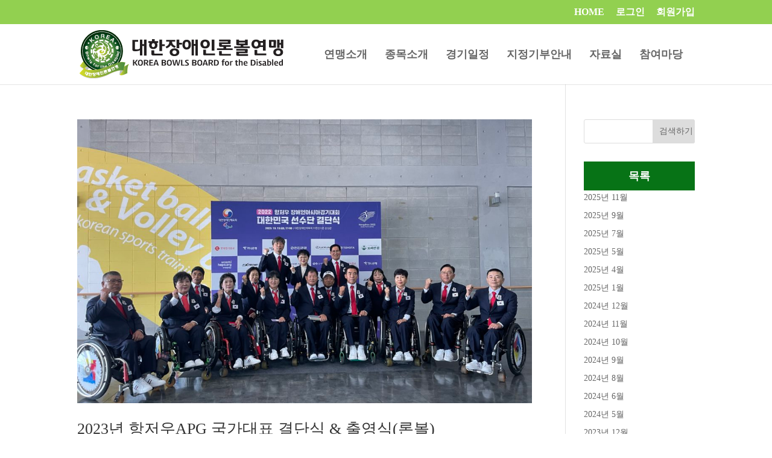

--- FILE ---
content_type: text/html; charset=UTF-8
request_url: https://lawnbowl.co.kr/2023/10/
body_size: 17018
content:
<!DOCTYPE html>
<!--[if IE 6]>
<html id="ie6" lang="ko-KR"
	prefix="og: https://ogp.me/ns#" >
<![endif]-->
<!--[if IE 7]>
<html id="ie7" lang="ko-KR"
	prefix="og: https://ogp.me/ns#" >
<![endif]-->
<!--[if IE 8]>
<html id="ie8" lang="ko-KR"
	prefix="og: https://ogp.me/ns#" >
<![endif]-->
<!--[if !(IE 6) | !(IE 7) | !(IE 8)  ]><!-->
<html lang="ko-KR"
	prefix="og: https://ogp.me/ns#" >
<!--<![endif]-->
<head>
	<meta charset="UTF-8" />
			
	<meta http-equiv="X-UA-Compatible" content="IE=edge">
	<link rel="pingback" href="https://lawnbowl.co.kr/xmlrpc.php" />

		<!--[if lt IE 9]>
	<script src="https://lawnbowl.co.kr/wp-content/themes/Divi/js/html5.js" type="text/javascript"></script>
	<![endif]-->

	<script type="text/javascript">
		document.documentElement.className = 'js';
	</script>
	
	<link rel="preconnect" href="https://fonts.googleapis.com">
    <link rel="preconnect" href="https://fonts.gstatic.com" crossorigin>
    <link href="https://fonts.googleapis.com/css2?family=Noto+Sans+KR:wght@100..900&family=Noto+Sans:ital,wght@0,100..900;1,100..900&display=swap" rel="stylesheet">

	<script>var et_site_url='https://lawnbowl.co.kr';var et_post_id='0';function et_core_page_resource_fallback(a,b){"undefined"===typeof b&&(b=a.sheet.cssRules&&0===a.sheet.cssRules.length);b&&(a.onerror=null,a.onload=null,a.href?a.href=et_site_url+"/?et_core_page_resource="+a.id+et_post_id:a.src&&(a.src=et_site_url+"/?et_core_page_resource="+a.id+et_post_id))}
</script><title>10월, 2023 | 대한장애인롤볼연맹</title>
<style>
#wpadminbar #wp-admin-bar-wccp_free_top_button .ab-icon:before {
	content: "\f160";
	color: #02CA02;
	top: 3px;
}
#wpadminbar #wp-admin-bar-wccp_free_top_button .ab-icon {
	transform: rotate(45deg);
}
</style>

		<!-- All in One SEO 4.1.4.2 -->
		<meta name="robots" content="noindex, max-snippet:-1, max-image-preview:large, max-video-preview:-1" />
		<link rel="canonical" href="https://lawnbowl.co.kr/2023/10/" />
		<meta name="google" content="nositelinkssearchbox" />
		<script type="application/ld+json" class="aioseo-schema">
			{"@context":"https:\/\/schema.org","@graph":[{"@type":"WebSite","@id":"https:\/\/lawnbowl.co.kr\/#website","url":"https:\/\/lawnbowl.co.kr\/","name":"\ub300\ud55c\uc7a5\uc560\uc778\ub864\ubcfc\uc5f0\ub9f9","inLanguage":"ko-KR","publisher":{"@id":"https:\/\/lawnbowl.co.kr\/#organization"}},{"@type":"Organization","@id":"https:\/\/lawnbowl.co.kr\/#organization","name":"\ub300\ud55c\uc7a5\uc560\uc778\ub864\ubcfc\uc5f0\ub9f9","url":"https:\/\/lawnbowl.co.kr\/"},{"@type":"BreadcrumbList","@id":"https:\/\/lawnbowl.co.kr\/2023\/10\/#breadcrumblist","itemListElement":[{"@type":"ListItem","@id":"https:\/\/lawnbowl.co.kr\/#listItem","position":1,"item":{"@type":"WebPage","@id":"https:\/\/lawnbowl.co.kr\/","name":"\ud648","url":"https:\/\/lawnbowl.co.kr\/"},"nextItem":"https:\/\/lawnbowl.co.kr\/2023\/#listItem"},{"@type":"ListItem","@id":"https:\/\/lawnbowl.co.kr\/2023\/#listItem","position":2,"item":{"@type":"WebPage","@id":"https:\/\/lawnbowl.co.kr\/2023\/","name":"2023","url":"https:\/\/lawnbowl.co.kr\/2023\/"},"nextItem":"https:\/\/lawnbowl.co.kr\/2023\/10\/#listItem","previousItem":"https:\/\/lawnbowl.co.kr\/#listItem"},{"@type":"ListItem","@id":"https:\/\/lawnbowl.co.kr\/2023\/10\/#listItem","position":3,"item":{"@type":"WebPage","@id":"https:\/\/lawnbowl.co.kr\/2023\/10\/","name":"10\uc6d4, 2023","url":"https:\/\/lawnbowl.co.kr\/2023\/10\/"},"previousItem":"https:\/\/lawnbowl.co.kr\/2023\/#listItem"}]},{"@type":"CollectionPage","@id":"https:\/\/lawnbowl.co.kr\/2023\/10\/#collectionpage","url":"https:\/\/lawnbowl.co.kr\/2023\/10\/","name":"10\uc6d4, 2023 | \ub300\ud55c\uc7a5\uc560\uc778\ub864\ubcfc\uc5f0\ub9f9","inLanguage":"ko-KR","isPartOf":{"@id":"https:\/\/lawnbowl.co.kr\/#website"},"breadcrumb":{"@id":"https:\/\/lawnbowl.co.kr\/2023\/10\/#breadcrumblist"}}]}
		</script>
		<!-- All in One SEO -->

<!-- Mangboard SEO Start -->
<link rel="canonical" href="https://lawnbowl.co.kr/2023/10/" />
<meta property="og:locale" content="ko_KR" />
<meta property="og:type" content="article" />
<meta property="og:url" content="https://lawnbowl.co.kr/2023/10/" />
<meta property="og:site_name" content="대한장애인롤볼연맹" />
<meta property="og:title" content="10월, 2023 | 대한장애인롤볼연맹" />
<meta property="title" content="10월, 2023 | 대한장애인롤볼연맹" />
<meta name="twitter:title" content="10월, 2023 | 대한장애인롤볼연맹" />
<meta property="og:description" content="10월, 2023 | 대한장애인롤볼연맹" />
<meta property="description" content="10월, 2023 | 대한장애인롤볼연맹" />
<meta name="description" content="10월, 2023 | 대한장애인롤볼연맹" />
<meta name="twitter:card" content="summary" />
<meta name="twitter:description" content="10월, 2023 | 대한장애인롤볼연맹" />
<!-- Mangboard SEO End -->
<link rel='dns-prefetch' href='//fonts.googleapis.com' />
<link rel='dns-prefetch' href='//s.w.org' />
<link rel="alternate" type="application/rss+xml" title="대한장애인롤볼연맹 &raquo; 피드" href="https://lawnbowl.co.kr/feed/" />
<link rel="alternate" type="application/rss+xml" title="대한장애인롤볼연맹 &raquo; 댓글 피드" href="https://lawnbowl.co.kr/comments/feed/" />
		<script type="text/javascript">
			window._wpemojiSettings = {"baseUrl":"https:\/\/s.w.org\/images\/core\/emoji\/13.0.0\/72x72\/","ext":".png","svgUrl":"https:\/\/s.w.org\/images\/core\/emoji\/13.0.0\/svg\/","svgExt":".svg","source":{"concatemoji":"https:\/\/lawnbowl.co.kr\/wp-includes\/js\/wp-emoji-release.min.js?ver=5.5.17"}};
			!function(e,a,t){var n,r,o,i=a.createElement("canvas"),p=i.getContext&&i.getContext("2d");function s(e,t){var a=String.fromCharCode;p.clearRect(0,0,i.width,i.height),p.fillText(a.apply(this,e),0,0);e=i.toDataURL();return p.clearRect(0,0,i.width,i.height),p.fillText(a.apply(this,t),0,0),e===i.toDataURL()}function c(e){var t=a.createElement("script");t.src=e,t.defer=t.type="text/javascript",a.getElementsByTagName("head")[0].appendChild(t)}for(o=Array("flag","emoji"),t.supports={everything:!0,everythingExceptFlag:!0},r=0;r<o.length;r++)t.supports[o[r]]=function(e){if(!p||!p.fillText)return!1;switch(p.textBaseline="top",p.font="600 32px Arial",e){case"flag":return s([127987,65039,8205,9895,65039],[127987,65039,8203,9895,65039])?!1:!s([55356,56826,55356,56819],[55356,56826,8203,55356,56819])&&!s([55356,57332,56128,56423,56128,56418,56128,56421,56128,56430,56128,56423,56128,56447],[55356,57332,8203,56128,56423,8203,56128,56418,8203,56128,56421,8203,56128,56430,8203,56128,56423,8203,56128,56447]);case"emoji":return!s([55357,56424,8205,55356,57212],[55357,56424,8203,55356,57212])}return!1}(o[r]),t.supports.everything=t.supports.everything&&t.supports[o[r]],"flag"!==o[r]&&(t.supports.everythingExceptFlag=t.supports.everythingExceptFlag&&t.supports[o[r]]);t.supports.everythingExceptFlag=t.supports.everythingExceptFlag&&!t.supports.flag,t.DOMReady=!1,t.readyCallback=function(){t.DOMReady=!0},t.supports.everything||(n=function(){t.readyCallback()},a.addEventListener?(a.addEventListener("DOMContentLoaded",n,!1),e.addEventListener("load",n,!1)):(e.attachEvent("onload",n),a.attachEvent("onreadystatechange",function(){"complete"===a.readyState&&t.readyCallback()})),(n=t.source||{}).concatemoji?c(n.concatemoji):n.wpemoji&&n.twemoji&&(c(n.twemoji),c(n.wpemoji)))}(window,document,window._wpemojiSettings);
		</script>
		<meta content="Divi Child By Monterey Premier v.Updated for Divi 3" name="generator"/><style type="text/css">
img.wp-smiley,
img.emoji {
	display: inline !important;
	border: none !important;
	box-shadow: none !important;
	height: 1em !important;
	width: 1em !important;
	margin: 0 .07em !important;
	vertical-align: -0.1em !important;
	background: none !important;
	padding: 0 !important;
}
</style>
	<link rel='stylesheet' id='plugins-widgets-latest-mb-basic-css-style-css-css'  href='https://lawnbowl.co.kr/wp-content/plugins/mangboard/plugins/widgets/latest_mb_basic/css/style.css?ver=5.5.17' type='text/css' media='all' />
<link rel='stylesheet' id='theme-my-login-css'  href='https://lawnbowl.co.kr/wp-content/plugins/theme-my-login/theme-my-login.css?ver=6.4.9' type='text/css' media='all' />
<link rel='stylesheet' id='assets-css-bootstrap3-grid-css-css'  href='https://lawnbowl.co.kr/wp-content/plugins/mangboard/assets/css/bootstrap3-grid.css?ver=5.5.17' type='text/css' media='all' />
<link rel='stylesheet' id='assets-css-style-css-css'  href='https://lawnbowl.co.kr/wp-content/plugins/mangboard/assets/css/style.css?ver=5.5.17' type='text/css' media='all' />
<link rel='stylesheet' id='assets-css-jcarousel-swipe-css-css'  href='https://lawnbowl.co.kr/wp-content/plugins/mangboard/assets/css/jcarousel.swipe.css?ver=5.5.17' type='text/css' media='all' />
<link rel='stylesheet' id='wp-block-library-css'  href='https://lawnbowl.co.kr/wp-includes/css/dist/block-library/style.min.css?ver=5.5.17' type='text/css' media='all' />
<link rel='stylesheet' id='gnucommerce_shortcode_styles-css'  href='https://lawnbowl.co.kr/wp-content/plugins/gnucommerce/css/shortcode.css?ver=1.4.7' type='text/css' media='all' />
<link rel='stylesheet' id='plugins-popup-css-style-css-css'  href='https://lawnbowl.co.kr/wp-content/plugins/mangboard/plugins/popup/css/style.css?ver=5.5.17' type='text/css' media='all' />
<link rel='stylesheet' id='parent-style-css'  href='https://lawnbowl.co.kr/wp-content/themes/Divi/style.css?ver=5.5.17' type='text/css' media='all' />
<link rel='stylesheet' id='divi-fonts-css'  href='https://fonts.googleapis.com/css?family=Open+Sans:300italic,400italic,600italic,700italic,800italic,400,300,600,700,800&#038;subset=latin,latin-ext&#038;display=swap' type='text/css' media='all' />
<link rel='stylesheet' id='et-gf-korean-css'  href='//fonts.googleapis.com/earlyaccess/hanna.css' type='text/css' media='all' />
<link rel='stylesheet' id='divi-style-css'  href='https://lawnbowl.co.kr/wp-content/themes/DiviChild_1.1/style.css?ver=4.7.2' type='text/css' media='all' />
<link rel='stylesheet' id='tablepress-default-css'  href='https://lawnbowl.co.kr/wp-content/plugins/tablepress/css/default.min.css?ver=1.12' type='text/css' media='all' />
<link rel='stylesheet' id='popup-maker-site-css'  href='https://lawnbowl.co.kr/wp-content/plugins/popup-maker/assets/css/pum-site.min.css?ver=1.13.1' type='text/css' media='all' />
<style id='popup-maker-site-inline-css' type='text/css'>
/* Popup Google Fonts */
@import url('//fonts.googleapis.com/css?family=Montserrat|Acme');

/* Popup Theme 1496: Floating Bar - Soft Blue */
.pum-theme-1496, .pum-theme-floating-bar { background-color: rgba( 255, 255, 255, 0.00 ) } 
.pum-theme-1496 .pum-container, .pum-theme-floating-bar .pum-container { padding: 8px; border-radius: 0px; border: 1px none #000000; box-shadow: 1px 1px 3px 0px rgba( 2, 2, 2, 0.23 ); background-color: rgba( 238, 246, 252, 1.00 ) } 
.pum-theme-1496 .pum-title, .pum-theme-floating-bar .pum-title { color: #505050; text-align: left; text-shadow: 0px 0px 0px rgba( 2, 2, 2, 0.23 ); font-family: inherit; font-weight: 400; font-size: 32px; line-height: 36px } 
.pum-theme-1496 .pum-content, .pum-theme-floating-bar .pum-content { color: #505050; font-family: inherit; font-weight: 400 } 
.pum-theme-1496 .pum-content + .pum-close, .pum-theme-floating-bar .pum-content + .pum-close { position: absolute; height: 18px; width: 18px; left: auto; right: 5px; bottom: auto; top: 50%; padding: 0px; color: #505050; font-family: Sans-Serif; font-weight: 700; font-size: 15px; line-height: 18px; border: 1px solid #505050; border-radius: 15px; box-shadow: 0px 0px 0px 0px rgba( 2, 2, 2, 0.00 ); text-shadow: 0px 0px 0px rgba( 0, 0, 0, 0.00 ); background-color: rgba( 255, 255, 255, 0.00 ); transform: translate(0, -50%) } 

/* Popup Theme 1497: Content Only - For use with page builders or block editor */
.pum-theme-1497, .pum-theme-content-only { background-color: rgba( 0, 0, 0, 0.70 ) } 
.pum-theme-1497 .pum-container, .pum-theme-content-only .pum-container { padding: 0px; border-radius: 0px; border: 1px none #000000; box-shadow: 0px 0px 0px 0px rgba( 2, 2, 2, 0.00 ) } 
.pum-theme-1497 .pum-title, .pum-theme-content-only .pum-title { color: #000000; text-align: left; text-shadow: 0px 0px 0px rgba( 2, 2, 2, 0.23 ); font-family: inherit; font-weight: 400; font-size: 32px; line-height: 36px } 
.pum-theme-1497 .pum-content, .pum-theme-content-only .pum-content { color: #8c8c8c; font-family: inherit; font-weight: 400 } 
.pum-theme-1497 .pum-content + .pum-close, .pum-theme-content-only .pum-content + .pum-close { position: absolute; height: 18px; width: 18px; left: auto; right: 7px; bottom: auto; top: 7px; padding: 0px; color: #000000; font-family: inherit; font-weight: 700; font-size: 20px; line-height: 20px; border: 1px none #ffffff; border-radius: 15px; box-shadow: 0px 0px 0px 0px rgba( 2, 2, 2, 0.00 ); text-shadow: 0px 0px 0px rgba( 0, 0, 0, 0.00 ); background-color: rgba( 255, 255, 255, 0.00 ) } 

/* Popup Theme 1015: Enterprise Blue */
.pum-theme-1015, .pum-theme-enterprise-blue { background-color: rgba( 0, 0, 0, 0.70 ) } 
.pum-theme-1015 .pum-container, .pum-theme-enterprise-blue .pum-container { padding: 28px; border-radius: 5px; border: 1px none #000000; box-shadow: 0px 10px 25px 4px rgba( 2, 2, 2, 0.50 ); background-color: rgba( 255, 255, 255, 1.00 ) } 
.pum-theme-1015 .pum-title, .pum-theme-enterprise-blue .pum-title { color: #315b7c; text-align: left; text-shadow: 0px 0px 0px rgba( 2, 2, 2, 0.23 ); font-family: inherit; font-size: 20px; line-height: 36px } 
.pum-theme-1015 .pum-content, .pum-theme-enterprise-blue .pum-content { color: #2d2d2d; font-family: inherit } 
.pum-theme-1015 .pum-content + .pum-close, .pum-theme-enterprise-blue .pum-content + .pum-close { position: absolute; height: 28px; width: 28px; left: auto; right: 8px; bottom: auto; top: 8px; padding: 4px; color: #ffffff; font-family: inherit; font-size: 20px; line-height: 20px; border: 1px none #ffffff; border-radius: 42px; box-shadow: 0px 0px 0px 0px rgba( 2, 2, 2, 0.23 ); text-shadow: 0px 0px 0px rgba( 0, 0, 0, 0.23 ); background-color: rgba( 49, 91, 124, 1.00 ) } 

/* Popup Theme 1013: Default Theme */
.pum-theme-1013, .pum-theme-default-theme { background-color: rgba( 255, 255, 255, 1.00 ) } 
.pum-theme-1013 .pum-container, .pum-theme-default-theme .pum-container { padding: 18px; border-radius: 0px; border: 1px none #000000; box-shadow: 1px 1px 3px 0px rgba( 2, 2, 2, 0.23 ); background-color: rgba( 249, 249, 249, 1.00 ) } 
.pum-theme-1013 .pum-title, .pum-theme-default-theme .pum-title { color: #000000; text-align: left; text-shadow: 0px 0px 0px rgba( 2, 2, 2, 0.23 ); font-family: inherit; font-weight: inherit; font-size: 32px; font-style: normal; line-height: 36px } 
.pum-theme-1013 .pum-content, .pum-theme-default-theme .pum-content { color: #8c8c8c; font-family: inherit; font-weight: inherit; font-style: normal } 
.pum-theme-1013 .pum-content + .pum-close, .pum-theme-default-theme .pum-content + .pum-close { position: absolute; height: auto; width: auto; left: auto; right: 0px; bottom: auto; top: 0px; padding: 8px; color: #ffffff; font-family: inherit; font-weight: inherit; font-size: 12px; font-style: normal; line-height: 14px; border: 1px none #ffffff; border-radius: 0px; box-shadow: 0px 0px 0px 0px rgba( 2, 2, 2, 0.23 ); text-shadow: 0px 0px 0px rgba( 0, 0, 0, 0.23 ); background-color: rgba( 0, 183, 205, 1.00 ) } 

/* Popup Theme 1014: Light Box */
.pum-theme-1014, .pum-theme-lightbox { background-color: rgba( 0, 0, 0, 0.60 ) } 
.pum-theme-1014 .pum-container, .pum-theme-lightbox .pum-container { padding: 18px; border-radius: 3px; border: 8px solid #000000; box-shadow: 0px 0px 30px 0px rgba( 2, 2, 2, 1.00 ); background-color: rgba( 255, 255, 255, 1.00 ) } 
.pum-theme-1014 .pum-title, .pum-theme-lightbox .pum-title { color: #000000; text-align: left; text-shadow: 0px 0px 0px rgba( 2, 2, 2, 0.23 ); font-family: inherit; font-size: 32px; line-height: 36px } 
.pum-theme-1014 .pum-content, .pum-theme-lightbox .pum-content { color: #000000; font-family: inherit } 
.pum-theme-1014 .pum-content + .pum-close, .pum-theme-lightbox .pum-content + .pum-close { position: absolute; height: 30px; width: 30px; left: auto; right: -24px; bottom: auto; top: -24px; padding: 0px; color: #ffffff; font-family: inherit; font-size: 24px; line-height: 26px; border: 2px solid #ffffff; border-radius: 30px; box-shadow: 0px 0px 15px 1px rgba( 2, 2, 2, 0.75 ); text-shadow: 0px 0px 0px rgba( 0, 0, 0, 0.23 ); background-color: rgba( 0, 0, 0, 1.00 ) } 

/* Popup Theme 1016: Hello Box */
.pum-theme-1016, .pum-theme-hello-box { background-color: rgba( 0, 0, 0, 0.75 ) } 
.pum-theme-1016 .pum-container, .pum-theme-hello-box .pum-container { padding: 30px; border-radius: 80px; border: 14px solid #81d742; box-shadow: 0px 0px 0px 0px rgba( 2, 2, 2, 0.00 ); background-color: rgba( 255, 255, 255, 1.00 ) } 
.pum-theme-1016 .pum-title, .pum-theme-hello-box .pum-title { color: #2d2d2d; text-align: left; text-shadow: 0px 0px 0px rgba( 2, 2, 2, 0.23 ); font-family: Montserrat; font-size: 32px; line-height: 36px } 
.pum-theme-1016 .pum-content, .pum-theme-hello-box .pum-content { color: #2d2d2d; font-family: inherit } 
.pum-theme-1016 .pum-content + .pum-close, .pum-theme-hello-box .pum-content + .pum-close { position: absolute; height: auto; width: auto; left: auto; right: -30px; bottom: auto; top: -30px; padding: 0px; color: #2d2d2d; font-family: inherit; font-size: 32px; line-height: 28px; border: 1px none #ffffff; border-radius: 28px; box-shadow: 0px 0px 0px 0px rgba( 2, 2, 2, 0.23 ); text-shadow: 0px 0px 0px rgba( 0, 0, 0, 0.23 ); background-color: rgba( 255, 255, 255, 1.00 ) } 

/* Popup Theme 1017: Cutting Edge */
.pum-theme-1017, .pum-theme-cutting-edge { background-color: rgba( 0, 0, 0, 0.50 ) } 
.pum-theme-1017 .pum-container, .pum-theme-cutting-edge .pum-container { padding: 18px; border-radius: 0px; border: 1px none #000000; box-shadow: 0px 10px 25px 0px rgba( 2, 2, 2, 0.50 ); background-color: rgba( 30, 115, 190, 1.00 ) } 
.pum-theme-1017 .pum-title, .pum-theme-cutting-edge .pum-title { color: #ffffff; text-align: left; text-shadow: 0px 0px 0px rgba( 2, 2, 2, 0.23 ); font-family: Sans-Serif; font-size: 26px; line-height: 28px } 
.pum-theme-1017 .pum-content, .pum-theme-cutting-edge .pum-content { color: #ffffff; font-family: inherit } 
.pum-theme-1017 .pum-content + .pum-close, .pum-theme-cutting-edge .pum-content + .pum-close { position: absolute; height: 24px; width: 24px; left: auto; right: 0px; bottom: auto; top: 0px; padding: 0px; color: #1e73be; font-family: inherit; font-size: 32px; line-height: 24px; border: 1px none #ffffff; border-radius: 0px; box-shadow: -1px 1px 1px 0px rgba( 2, 2, 2, 0.10 ); text-shadow: -1px 1px 1px rgba( 0, 0, 0, 0.10 ); background-color: rgba( 238, 238, 34, 1.00 ) } 

/* Popup Theme 1018: Framed Border */
.pum-theme-1018, .pum-theme-framed-border { background-color: rgba( 255, 255, 255, 0.50 ) } 
.pum-theme-1018 .pum-container, .pum-theme-framed-border .pum-container { padding: 18px; border-radius: 0px; border: 20px outset #dd3333; box-shadow: 1px 1px 3px 0px rgba( 2, 2, 2, 0.97 ) inset; background-color: rgba( 255, 251, 239, 1.00 ) } 
.pum-theme-1018 .pum-title, .pum-theme-framed-border .pum-title { color: #000000; text-align: left; text-shadow: 0px 0px 0px rgba( 2, 2, 2, 0.23 ); font-family: inherit; font-size: 32px; line-height: 36px } 
.pum-theme-1018 .pum-content, .pum-theme-framed-border .pum-content { color: #2d2d2d; font-family: inherit } 
.pum-theme-1018 .pum-content + .pum-close, .pum-theme-framed-border .pum-content + .pum-close { position: absolute; height: 20px; width: 20px; left: auto; right: -20px; bottom: auto; top: -20px; padding: 0px; color: #ffffff; font-family: Acme; font-size: 20px; line-height: 20px; border: 1px none #ffffff; border-radius: 0px; box-shadow: 0px 0px 0px 0px rgba( 2, 2, 2, 0.23 ); text-shadow: 0px 0px 0px rgba( 0, 0, 0, 0.23 ); background-color: rgba( 0, 0, 0, 0.55 ) } 

#pum-1021 {z-index: 1999999999}
#pum-1019 {z-index: 1999999999}

</style>
<link rel='stylesheet' id='dashicons-css'  href='https://lawnbowl.co.kr/wp-includes/css/dashicons.min.css?ver=5.5.17' type='text/css' media='all' />
<script type="text/javascript">var mb_options = []; var mb_languages = []; var mb_categorys = ["","",""]; var mb_is_login = false; var mb_hybrid_app = ""; if(typeof(mb_urls)==="undefined"){var mb_urls = [];}; mb_options["device_type"]	= "desktop";mb_options["nonce"]			="mb_nonce_value=627c922c7c68c834b801e1b0fd31c414&mb_nonce_time=1768692355";mb_options["page"]				="";mb_languages["btn_ok"]		= "확인";mb_languages["btn_cancel"]	= "취소";mb_urls["ajax_url"]				= "https://lawnbowl.co.kr/wp-admin/admin-ajax.php";mb_urls["home"]					= "https://lawnbowl.co.kr";mb_urls["slug"]					= "2023%eb%85%84-%ed%95%ad%ec%a0%80%ec%9a%b0apg-%ea%b5%ad%ea%b0%80%eb%8c%80%ed%91%9c-%ea%b2%b0%eb%8b%a8%ec%8b%9d%eb%a1%a0%eb%b3%bc";mb_urls["login"]					= "https://lawnbowl.co.kr/login-2/?redirect_to=https%253A%252F%252Flawnbowl.co.kr%252F2023%252F10%252F";mb_urls["plugin"]				= "https://lawnbowl.co.kr/wp-content/plugins/mangboard/";mb_urls["board_api"]			= "mb_board";mb_urls["comment_api"]			= "mb_comment";mb_urls["user_api"]			= "mb_user";mb_urls["heditor_api"]			= "mb_heditor";mb_urls["template_api"]			= "mb_template";mb_urls["custom_api"]			= "mb_custom";mb_urls["commerce_api"]			= "mb_commerce";</script><script type="text/javascript">var shareData				= {"url":"","title":"","image":"","content":""};shareData["url"]			= "https://lawnbowl.co.kr/2023/10/";shareData["title"]			= "10월, 2023 | 대한장애인롤볼연맹";shareData["image"]		= "";shareData["content"]	= "10월, 2023 | 대한장애인롤볼연맹";</script><style type="text/css">.mb-hide-logout{display:none !important;}</style><script type='text/javascript' src='https://lawnbowl.co.kr/wp-includes/js/jquery/jquery.js?ver=1.12.4-wp' id='jquery-core-js'></script>
<script type='text/javascript' src='https://lawnbowl.co.kr/wp-content/plugins/mangboard/assets/js/jquery.touchSwipe.min.js?ver=5.5.17' id='assets-js-jquery-touchSwipe-min-js-js'></script>
<script type='text/javascript' src='https://lawnbowl.co.kr/wp-content/plugins/mangboard/assets/js/jquery.tipTip.min.js?ver=5.5.17' id='assets-js-jquery-tipTip-min-js-js'></script>
<script type='text/javascript' src='https://lawnbowl.co.kr/wp-content/plugins/mangboard/assets/js/jcarousel.swipe.js?ver=5.5.17' id='assets-js-jcarousel-swipe-js-js'></script>
<script type='text/javascript' src='https://lawnbowl.co.kr/wp-content/plugins/mangboard/assets/js/jquery.jcarousel.min.js?ver=5.5.17' id='assets-js-jquery-jcarousel-min-js-js'></script>
<script type='text/javascript' id='assets-js-common-js-js-extra'>
/* <![CDATA[ */
var mb_ajax_object = {"ajax_url":"https:\/\/lawnbowl.co.kr\/wp-admin\/admin-ajax.php","admin_page":"false"};
var ajax_object = {"ajax_url":"https:\/\/lawnbowl.co.kr\/wp-admin\/admin-ajax.php","admin_page":"false"};
/* ]]> */
</script>
<script type='text/javascript' src='https://lawnbowl.co.kr/wp-content/plugins/mangboard/assets/js/common.js?ver=5.5.17' id='assets-js-common-js-js'></script>
<script type='text/javascript' src='https://lawnbowl.co.kr/wp-content/plugins/mangboard/assets/js/json2.js?ver=5.5.17' id='assets-js-json2-js-js'></script>
<script type='text/javascript' src='https://lawnbowl.co.kr/wp-content/plugins/mangboard/assets/js/jquery.number.min.js?ver=5.5.17' id='assets-js-jquery-number-min-js-js'></script>
<script type='text/javascript' src='https://lawnbowl.co.kr/wp-content/plugins/mangboard/plugins/popup/js/main.js?ver=5.5.17' id='plugins-popup-js-main-js-js'></script>
<script type='text/javascript' src='https://lawnbowl.co.kr/wp-content/plugins/mangboard/plugins/datepicker/js/datepicker.js?ver=5.5.17' id='plugins-datepicker-js-datepicker-js-js'></script>
<script type='text/javascript' src='https://lawnbowl.co.kr/wp-content/plugins/theme-my-login/modules/themed-profiles/themed-profiles.js?ver=5.5.17' id='tml-themed-profiles-js'></script>
<link rel="https://api.w.org/" href="https://lawnbowl.co.kr/wp-json/" /><link rel="EditURI" type="application/rsd+xml" title="RSD" href="https://lawnbowl.co.kr/xmlrpc.php?rsd" />
<link rel="wlwmanifest" type="application/wlwmanifest+xml" href="https://lawnbowl.co.kr/wp-includes/wlwmanifest.xml" /> 
<meta name="generator" content="WordPress 5.5.17" />

<script type="text/javascript" src='//lawnbowl.co.kr/wp-content/uploads/custom-css-js/2312.js?v=8977'></script>

<link rel='stylesheet' id='2310-css' href='//lawnbowl.co.kr/wp-content/uploads/custom-css-js/2310.css?v=926' type="text/css" media='all' />
<script type="text/javascript">/* <![CDATA[ */var gnucommerce = {is_member:"",is_admin:"",is_mobile:"",ajaxurl:"https://lawnbowl.co.kr/wp-admin/admin-ajax.php",cookie_domain:"",itemlist_ca_id:""};/* ]]> */</script>
<script id="wpcp_disable_selection" type="text/javascript">
var image_save_msg='You are not allowed to save images!';
	var no_menu_msg='Context Menu disabled!';
	var smessage = "Content is protected !!";

function disableEnterKey(e)
{
	var elemtype = e.target.tagName;
	
	elemtype = elemtype.toUpperCase();
	
	if (elemtype == "TEXT" || elemtype == "TEXTAREA" || elemtype == "INPUT" || elemtype == "PASSWORD" || elemtype == "SELECT" || elemtype == "OPTION" || elemtype == "EMBED")
	{
		elemtype = 'TEXT';
	}
	
	if (e.ctrlKey){
     var key;
     if(window.event)
          key = window.event.keyCode;     //IE
     else
          key = e.which;     //firefox (97)
    //if (key != 17) alert(key);
     if (elemtype!= 'TEXT' && (key == 97 || key == 65 || key == 67 || key == 99 || key == 88 || key == 120 || key == 26 || key == 85  || key == 86 || key == 83 || key == 43 || key == 73))
     {
		if(wccp_free_iscontenteditable(e)) return true;
		show_wpcp_message('You are not allowed to copy content or view source');
		return false;
     }else
     	return true;
     }
}


/*For contenteditable tags*/
function wccp_free_iscontenteditable(e)
{
	var e = e || window.event; // also there is no e.target property in IE. instead IE uses window.event.srcElement
  	
	var target = e.target || e.srcElement;

	var elemtype = e.target.nodeName;
	
	elemtype = elemtype.toUpperCase();
	
	var iscontenteditable = "false";
		
	if(typeof target.getAttribute!="undefined" ) iscontenteditable = target.getAttribute("contenteditable"); // Return true or false as string
	
	var iscontenteditable2 = false;
	
	if(typeof target.isContentEditable!="undefined" ) iscontenteditable2 = target.isContentEditable; // Return true or false as boolean

	if(target.parentElement.isContentEditable) iscontenteditable2 = true;
	
	if (iscontenteditable == "true" || iscontenteditable2 == true)
	{
		if(typeof target.style!="undefined" ) target.style.cursor = "text";
		
		return true;
	}
}

////////////////////////////////////
function disable_copy(e)
{	
	var e = e || window.event; // also there is no e.target property in IE. instead IE uses window.event.srcElement
	
	var elemtype = e.target.tagName;
	
	elemtype = elemtype.toUpperCase();
	
	if (elemtype == "TEXT" || elemtype == "TEXTAREA" || elemtype == "INPUT" || elemtype == "PASSWORD" || elemtype == "SELECT" || elemtype == "OPTION" || elemtype == "EMBED")
	{
		elemtype = 'TEXT';
	}
	
	if(wccp_free_iscontenteditable(e)) return true;
	
	var isSafari = /Safari/.test(navigator.userAgent) && /Apple Computer/.test(navigator.vendor);
	
	var checker_IMG = '';
	if (elemtype == "IMG" && checker_IMG == 'checked' && e.detail >= 2) {show_wpcp_message(alertMsg_IMG);return false;}
	if (elemtype != "TEXT")
	{
		if (smessage !== "" && e.detail == 2)
			show_wpcp_message(smessage);
		
		if (isSafari)
			return true;
		else
			return false;
	}	
}

//////////////////////////////////////////
function disable_copy_ie()
{
	var e = e || window.event;
	var elemtype = window.event.srcElement.nodeName;
	elemtype = elemtype.toUpperCase();
	if(wccp_free_iscontenteditable(e)) return true;
	if (elemtype == "IMG") {show_wpcp_message(alertMsg_IMG);return false;}
	if (elemtype != "TEXT" && elemtype != "TEXTAREA" && elemtype != "INPUT" && elemtype != "PASSWORD" && elemtype != "SELECT" && elemtype != "OPTION" && elemtype != "EMBED")
	{
		return false;
	}
}	
function reEnable()
{
	return true;
}
document.onkeydown = disableEnterKey;
document.onselectstart = disable_copy_ie;
if(navigator.userAgent.indexOf('MSIE')==-1)
{
	document.onmousedown = disable_copy;
	document.onclick = reEnable;
}
function disableSelection(target)
{
    //For IE This code will work
    if (typeof target.onselectstart!="undefined")
    target.onselectstart = disable_copy_ie;
    
    //For Firefox This code will work
    else if (typeof target.style.MozUserSelect!="undefined")
    {target.style.MozUserSelect="none";}
    
    //All other  (ie: Opera) This code will work
    else
    target.onmousedown=function(){return false}
    target.style.cursor = "default";
}
//Calling the JS function directly just after body load
window.onload = function(){disableSelection(document.body);};

//////////////////special for safari Start////////////////
var onlongtouch;
var timer;
var touchduration = 1000; //length of time we want the user to touch before we do something

var elemtype = "";
function touchstart(e) {
	var e = e || window.event;
  // also there is no e.target property in IE.
  // instead IE uses window.event.srcElement
  	var target = e.target || e.srcElement;
	
	elemtype = window.event.srcElement.nodeName;
	
	elemtype = elemtype.toUpperCase();
	
	if(!wccp_pro_is_passive()) e.preventDefault();
	if (!timer) {
		timer = setTimeout(onlongtouch, touchduration);
	}
}

function touchend() {
    //stops short touches from firing the event
    if (timer) {
        clearTimeout(timer);
        timer = null;
    }
	onlongtouch();
}

onlongtouch = function(e) { //this will clear the current selection if anything selected
	
	if (elemtype != "TEXT" && elemtype != "TEXTAREA" && elemtype != "INPUT" && elemtype != "PASSWORD" && elemtype != "SELECT" && elemtype != "EMBED" && elemtype != "OPTION")	
	{
		if (window.getSelection) {
			if (window.getSelection().empty) {  // Chrome
			window.getSelection().empty();
			} else if (window.getSelection().removeAllRanges) {  // Firefox
			window.getSelection().removeAllRanges();
			}
		} else if (document.selection) {  // IE?
			document.selection.empty();
		}
		return false;
	}
};

document.addEventListener("DOMContentLoaded", function(event) { 
    window.addEventListener("touchstart", touchstart, false);
    window.addEventListener("touchend", touchend, false);
});

function wccp_pro_is_passive() {

  var cold = false,
  hike = function() {};

  try {
	  const object1 = {};
  var aid = Object.defineProperty(object1, 'passive', {
  get() {cold = true}
  });
  window.addEventListener('test', hike, aid);
  window.removeEventListener('test', hike, aid);
  } catch (e) {}

  return cold;
}
/*special for safari End*/
</script>
<script id="wpcp_disable_Right_Click" type="text/javascript">
document.ondragstart = function() { return false;}
	function nocontext(e) {
	   return false;
	}
	document.oncontextmenu = nocontext;
</script>
<style>
.unselectable
{
-moz-user-select:none;
-webkit-user-select:none;
cursor: default;
}
html
{
-webkit-touch-callout: none;
-webkit-user-select: none;
-khtml-user-select: none;
-moz-user-select: none;
-ms-user-select: none;
user-select: none;
-webkit-tap-highlight-color: rgba(0,0,0,0);
}
</style>
<script id="wpcp_css_disable_selection" type="text/javascript">
var e = document.getElementsByTagName('body')[0];
if(e)
{
	e.setAttribute('unselectable',on);
}
</script>
<meta name="viewport" content="width=device-width, initial-scale=1.0, maximum-scale=1.0, user-scalable=0" /><link rel="shortcut icon" href="https://lawnbowl.co.kr/wp-content/uploads/2017/05/favicon.png" /><script type="text/javascript">/* <![CDATA[ */var gcboard = {bbs_url:"https://lawnbowl.co.kr/2023%eb%85%84-%ed%95%ad%ec%a0%80%ec%9a%b0apg-%ea%b5%ad%ea%b0%80%eb%8c%80%ed%91%9c-%ea%b2%b0%eb%8b%a8%ec%8b%9d%eb%a1%a0%eb%b3%bc/",is_member:"",is_admin:"",is_mobile:"",bo_table:"",new_url:"https://lawnbowl.co.kr/account/",ajax_url:"https://lawnbowl.co.kr/wp-admin/admin-ajax.php",captcha_url:"https://lawnbowl.co.kr/?gc-api=gnucommerce_api_kcaptcha"};/* ]]> */</script>
<link rel="stylesheet" id="et-divi-customizer-global-cached-inline-styles" href="https://lawnbowl.co.kr/wp-content/et-cache/global/et-divi-customizer-global-17664523510816.min.css" onerror="et_core_page_resource_fallback(this, true)" onload="et_core_page_resource_fallback(this)" /></head>
<body data-rsssl=1 class="archive date unselectable et_pb_button_helper_class et_fixed_nav et_show_nav et_secondary_nav_enabled et_secondary_nav_only_menu et_primary_nav_dropdown_animation_fade et_secondary_nav_dropdown_animation_fade et_header_style_left et_pb_footer_columns4 et_cover_background et_pb_gutter osx et_pb_gutters3 et_right_sidebar et_divi_theme et-db et_minified_js et_minified_css">
	<div id="page-container">

			<div id="top-header">
			<div class="container clearfix">

			
				<div id="et-secondary-menu">
				<ul id="et-secondary-nav" class="menu"><li class="menu-item menu-item-type-post_type menu-item-object-page menu-item-home menu-item-215"><a href="https://lawnbowl.co.kr/">HOME</a></li>
<li class="nmr-logged-out menu-item menu-item-type-custom menu-item-object-custom menu-item-1085"><a href="/login-2/">로그인</a></li>
<li class="nmr-logged-out menu-item menu-item-type-custom menu-item-object-custom menu-item-1097"><a href="/register-2/">회원가입</a></li>
</ul>				</div> <!-- #et-secondary-menu -->

			</div> <!-- .container -->
		</div> <!-- #top-header -->
	
	
		<header id="main-header" data-height-onload="85">
			<div class="container clearfix et_menu_container">
							<div class="logo_container">
					<span class="logo_helper"></span>
					<a href="https://lawnbowl.co.kr/">
						<img src="https://lawnbowl.co.kr/wp-content/uploads/2017/05/main_logo.png" alt="대한장애인롤볼연맹" id="logo" data-height-percentage="80" />
					</a>
				</div>
				<div id="et-top-navigation" data-height="85" data-fixed-height="85">
											<nav id="top-menu-nav">
						<ul id="top-menu" class="nav"><li id="menu-item-76" class="menu-item menu-item-type-custom menu-item-object-custom menu-item-has-children menu-item-76"><a href="/president-greeting/">연맹소개</a>
<ul class="sub-menu">
	<li id="menu-item-277" class="menu-item menu-item-type-post_type menu-item-object-page menu-item-277"><a href="https://lawnbowl.co.kr/president-greeting/">&#8211; 회장인사말</a></li>
	<li id="menu-item-255" class="menu-item menu-item-type-custom menu-item-object-custom menu-item-has-children menu-item-255"><a href="/history/">&#8211; 경영공시</a>
	<ul class="sub-menu">
		<li id="menu-item-334" class="menu-item menu-item-type-post_type menu-item-object-page menu-item-334"><a href="https://lawnbowl.co.kr/history/">&#8211; 연혁</a></li>
		<li id="menu-item-333" class="menu-item menu-item-type-post_type menu-item-object-page menu-item-333"><a href="https://lawnbowl.co.kr/purpose-of-establishment/">&#8211; 정관 목적 및 기능</a></li>
		<li id="menu-item-332" class="menu-item menu-item-type-post_type menu-item-object-page menu-item-332"><a href="https://lawnbowl.co.kr/organization/">&#8211; 조직</a></li>
		<li id="menu-item-331" class="menu-item menu-item-type-post_type menu-item-object-page menu-item-331"><a href="https://lawnbowl.co.kr/business-program/">&#8211; 예결산</a></li>
		<li id="menu-item-330" class="menu-item menu-item-type-post_type menu-item-object-page menu-item-330"><a href="https://lawnbowl.co.kr/league/">&#8211; 산하지부 및 연맹</a></li>
		<li id="menu-item-329" class="menu-item menu-item-type-post_type menu-item-object-page menu-item-329"><a href="https://lawnbowl.co.kr/registered-player/">&#8211; 선수등록 현황</a></li>
	</ul>
</li>
	<li id="menu-item-327" class="menu-item menu-item-type-post_type menu-item-object-page menu-item-327"><a href="https://lawnbowl.co.kr/contactus/">&#8211; 찾아오시는 길</a></li>
</ul>
</li>
<li id="menu-item-77" class="menu-item menu-item-type-custom menu-item-object-custom menu-item-has-children menu-item-77"><a href="/introduction/">종목소개</a>
<ul class="sub-menu">
	<li id="menu-item-622" class="menu-item menu-item-type-post_type menu-item-object-page menu-item-622"><a href="https://lawnbowl.co.kr/introduction/">&#8211; 소개 및 역사</a></li>
	<li id="menu-item-623" class="menu-item menu-item-type-custom menu-item-object-custom menu-item-has-children menu-item-623"><a href="/stadium/">&#8211; 방법 및 장비</a>
	<ul class="sub-menu">
		<li id="menu-item-621" class="menu-item menu-item-type-post_type menu-item-object-page menu-item-621"><a href="https://lawnbowl.co.kr/stadium/">&#8211; 경기장</a></li>
		<li id="menu-item-620" class="menu-item menu-item-type-post_type menu-item-object-page menu-item-620"><a href="https://lawnbowl.co.kr/sports-equipment/">&#8211; 용기구</a></li>
	</ul>
</li>
</ul>
</li>
<li id="menu-item-78" class="menu-item menu-item-type-custom menu-item-object-custom menu-item-has-children menu-item-78"><a href="/schedules/">경기일정</a>
<ul class="sub-menu">
	<li id="menu-item-659" class="menu-item menu-item-type-post_type menu-item-object-page menu-item-659"><a href="https://lawnbowl.co.kr/schedules/">&#8211; 경기일정 안내</a></li>
	<li id="menu-item-658" class="menu-item menu-item-type-post_type menu-item-object-page menu-item-658"><a href="https://lawnbowl.co.kr/result-list/">&#8211; 경기결과 안내</a></li>
</ul>
</li>
<li id="menu-item-79" class="menu-item menu-item-type-custom menu-item-object-custom menu-item-has-children menu-item-79"><a href="/sponsorship/">지정기부안내</a>
<ul class="sub-menu">
	<li id="menu-item-711" class="menu-item menu-item-type-post_type menu-item-object-page menu-item-711"><a href="https://lawnbowl.co.kr/sponsorship/">&#8211; 지정기부안내</a></li>
</ul>
</li>
<li id="menu-item-80" class="menu-item menu-item-type-custom menu-item-object-custom menu-item-has-children menu-item-80"><a href="/rules/">자료실</a>
<ul class="sub-menu">
	<li id="menu-item-752" class="menu-item menu-item-type-post_type menu-item-object-page menu-item-752"><a href="https://lawnbowl.co.kr/rules/">&#8211; 규정</a></li>
	<li id="menu-item-753" class="menu-item menu-item-type-custom menu-item-object-custom menu-item-has-children menu-item-753"><a href="#">&#8211; 회의결과</a>
	<ul class="sub-menu">
		<li id="menu-item-751" class="menu-item menu-item-type-post_type menu-item-object-page menu-item-751"><a href="https://lawnbowl.co.kr/general-assembly/">&#8211; 대의원 총회</a></li>
		<li id="menu-item-750" class="menu-item menu-item-type-post_type menu-item-object-page menu-item-750"><a href="https://lawnbowl.co.kr/directorate/">&#8211; 이사회</a></li>
		<li id="menu-item-749" class="menu-item menu-item-type-post_type menu-item-object-page menu-item-749"><a href="https://lawnbowl.co.kr/expert-committee/">&#8211; 전문체육위원회</a></li>
		<li id="menu-item-748" class="menu-item menu-item-type-post_type menu-item-object-page menu-item-748"><a href="https://lawnbowl.co.kr/athlete-committee/">&#8211; 선수위원회</a></li>
		<li id="menu-item-747" class="menu-item menu-item-type-post_type menu-item-object-page menu-item-747"><a href="https://lawnbowl.co.kr/referee-committee/">&#8211; 심판위원회</a></li>
		<li id="menu-item-1439" class="menu-item menu-item-type-post_type menu-item-object-page menu-item-1439"><a href="https://lawnbowl.co.kr/punishment-committee/">&#8211; 상벌위원회</a></li>
	</ul>
</li>
	<li id="menu-item-754" class="menu-item menu-item-type-post_type menu-item-object-page menu-item-754"><a href="https://lawnbowl.co.kr/form/">&#8211; 문서서식</a></li>
</ul>
</li>
<li id="menu-item-81" class="menu-item menu-item-type-custom menu-item-object-custom menu-item-has-children menu-item-81"><a href="/notice/">참여마당</a>
<ul class="sub-menu">
	<li id="menu-item-758" class="menu-item menu-item-type-post_type menu-item-object-page menu-item-758"><a href="https://lawnbowl.co.kr/notice/">&#8211; 공지사항</a></li>
	<li id="menu-item-757" class="menu-item menu-item-type-post_type menu-item-object-page menu-item-757"><a href="https://lawnbowl.co.kr/freeboard/">&#8211; 자유게시판</a></li>
	<li id="menu-item-756" class="menu-item menu-item-type-post_type menu-item-object-page menu-item-756"><a href="https://lawnbowl.co.kr/gallery/">&#8211; 포토갤러리</a></li>
</ul>
</li>
</ul>						</nav>
					
					
					
					
					<div id="et_mobile_nav_menu">
				<div class="mobile_nav closed">
					<span class="select_page">페이지 선택</span>
					<span class="mobile_menu_bar mobile_menu_bar_toggle"></span>
				</div>
			</div>				</div> <!-- #et-top-navigation -->
			</div> <!-- .container -->
			<div class="et_search_outer">
				<div class="container et_search_form_container">
					<form role="search" method="get" class="et-search-form" action="https://lawnbowl.co.kr/">
					<input type="search" class="et-search-field" placeholder="검색 &hellip;" value="" name="s" title="다음을 검색:" />					</form>
					<span class="et_close_search_field"></span>
				</div>
			</div>
		</header> <!-- #main-header -->

		<div id="et-main-area">
<div id="main-content">
	<div class="container">
		<div id="content-area" class="clearfix">
			<div id="left-area">
		
					<article id="post-1828" class="et_pb_post post-1828 post type-post status-publish format-standard has-post-thumbnail hentry category-uncategorized">

											<a class="entry-featured-image-url" href="https://lawnbowl.co.kr/2023%eb%85%84-%ed%95%ad%ec%a0%80%ec%9a%b0apg-%ea%b5%ad%ea%b0%80%eb%8c%80%ed%91%9c-%ea%b2%b0%eb%8b%a8%ec%8b%9d%eb%a1%a0%eb%b3%bc/">
								<img src="https://lawnbowl.co.kr/wp-content/uploads/2023/10/론볼-국가대표-결단식-5-1080x675.jpg" alt="2023년 항저우APG 국가대표 결단식 &#038; 출영식(론볼)" class="" width="1080" height="675" />							</a>
					
															<h2 class="entry-title"><a href="https://lawnbowl.co.kr/2023%eb%85%84-%ed%95%ad%ec%a0%80%ec%9a%b0apg-%ea%b5%ad%ea%b0%80%eb%8c%80%ed%91%9c-%ea%b2%b0%eb%8b%a8%ec%8b%9d%eb%a1%a0%eb%b3%bc/">2023년 항저우APG 국가대표 결단식 &#038; 출영식(론볼)</a></h2>
					
					<p class="post-meta"> 에 의해서 <span class="author vcard"><a href="https://lawnbowl.co.kr/author/lawnbowladmin/" title="관리자 이/가 포스트" rel="author">관리자</a></span> | <span class="published">10월 17, 2023</span> | <a href="https://lawnbowl.co.kr/category/uncategorized/" rel="category tag">미분류</a></p>2022 항저우 장애인아시아경기대회 대한민국 선수단 결단식 일 시 : 2023년 10월 13일(금) 11:00 장 소 : 대한장애인체육회 이천선수촌 &nbsp;				
					</article> <!-- .et_pb_post -->
			
					<article id="post-1826" class="et_pb_post post-1826 post type-post status-publish format-standard has-post-thumbnail hentry category-uncategorized">

											<a class="entry-featured-image-url" href="https://lawnbowl.co.kr/2023%eb%85%84-%ec%a0%84%eb%9d%bc%eb%82%a8%eb%8f%84%ec%a7%80%ec%82%ac%eb%b0%b0-%ec%a0%84%ea%b5%ad%eb%a1%a0%eb%b3%bc%eb%8c%80%ed%9a%8c/">
								<img src="https://lawnbowl.co.kr/wp-content/uploads/2023/10/경기사진2-1080x675.jpg" alt="2023년 전라남도지사배 전국론볼대회" class="" width="1080" height="675" />							</a>
					
															<h2 class="entry-title"><a href="https://lawnbowl.co.kr/2023%eb%85%84-%ec%a0%84%eb%9d%bc%eb%82%a8%eb%8f%84%ec%a7%80%ec%82%ac%eb%b0%b0-%ec%a0%84%ea%b5%ad%eb%a1%a0%eb%b3%bc%eb%8c%80%ed%9a%8c/">2023년 전라남도지사배 전국론볼대회</a></h2>
					
					<p class="post-meta"> 에 의해서 <span class="author vcard"><a href="https://lawnbowl.co.kr/author/lawnbowladmin/" title="관리자 이/가 포스트" rel="author">관리자</a></span> | <span class="published">10월 17, 2023</span> | <a href="https://lawnbowl.co.kr/category/uncategorized/" rel="category tag">미분류</a></p>2023년 전라남도지사배 전국장애인론볼대회 일 시 : 2023년 9월 19일(화) ~ 21일(목) 장 소 : 전남장애인종합복지관 내 론볼경기장 (나주) &nbsp; &nbsp; &nbsp; &nbsp; &nbsp;				
					</article> <!-- .et_pb_post -->
			<div class="pagination clearfix">
	<div class="alignleft"></div>
	<div class="alignright"></div>
</div>			</div> <!-- #left-area -->

				<div id="sidebar">
		<div id="search-2" class="et_pb_widget widget_search"><form role="search" method="get" id="searchform" class="searchform" action="https://lawnbowl.co.kr/">
				<div>
					<label class="screen-reader-text" for="s">검색어:</label>
					<input type="text" value="" name="s" id="s" />
					<input type="submit" id="searchsubmit" value="검색하기" />
				</div>
			</form></div> <!-- end .et_pb_widget --><div id="archives-2" class="et_pb_widget widget_archive"><h4 class="widgettitle">목록</h4>
			<ul>
					<li><a href='https://lawnbowl.co.kr/2025/11/'>2025년 11월</a></li>
	<li><a href='https://lawnbowl.co.kr/2025/09/'>2025년 9월</a></li>
	<li><a href='https://lawnbowl.co.kr/2025/07/'>2025년 7월</a></li>
	<li><a href='https://lawnbowl.co.kr/2025/05/'>2025년 5월</a></li>
	<li><a href='https://lawnbowl.co.kr/2025/04/'>2025년 4월</a></li>
	<li><a href='https://lawnbowl.co.kr/2025/01/'>2025년 1월</a></li>
	<li><a href='https://lawnbowl.co.kr/2024/12/'>2024년 12월</a></li>
	<li><a href='https://lawnbowl.co.kr/2024/11/'>2024년 11월</a></li>
	<li><a href='https://lawnbowl.co.kr/2024/10/'>2024년 10월</a></li>
	<li><a href='https://lawnbowl.co.kr/2024/09/'>2024년 9월</a></li>
	<li><a href='https://lawnbowl.co.kr/2024/08/'>2024년 8월</a></li>
	<li><a href='https://lawnbowl.co.kr/2024/06/'>2024년 6월</a></li>
	<li><a href='https://lawnbowl.co.kr/2024/05/'>2024년 5월</a></li>
	<li><a href='https://lawnbowl.co.kr/2023/12/'>2023년 12월</a></li>
	<li><a href='https://lawnbowl.co.kr/2023/10/' aria-current="page">2023년 10월</a></li>
	<li><a href='https://lawnbowl.co.kr/2023/08/'>2023년 8월</a></li>
	<li><a href='https://lawnbowl.co.kr/2022/11/'>2022년 11월</a></li>
	<li><a href='https://lawnbowl.co.kr/2022/09/'>2022년 9월</a></li>
	<li><a href='https://lawnbowl.co.kr/2022/06/'>2022년 6월</a></li>
	<li><a href='https://lawnbowl.co.kr/2021/12/'>2021년 12월</a></li>
	<li><a href='https://lawnbowl.co.kr/2021/04/'>2021년 4월</a></li>
	<li><a href='https://lawnbowl.co.kr/2019/10/'>2019년 10월</a></li>
	<li><a href='https://lawnbowl.co.kr/2019/08/'>2019년 8월</a></li>
	<li><a href='https://lawnbowl.co.kr/2018/06/'>2018년 6월</a></li>
	<li><a href='https://lawnbowl.co.kr/2018/03/'>2018년 3월</a></li>
	<li><a href='https://lawnbowl.co.kr/2017/05/'>2017년 5월</a></li>
			</ul>

			</div> <!-- end .et_pb_widget -->	</div> <!-- end #sidebar -->
		</div> <!-- #content-area -->
	</div> <!-- .container -->
</div> <!-- #main-content -->

			<footer id="main-footer">				
<div class="container">
    <div id="footer-widgets" class="clearfix">
		<div class="footer-widget"><div id="text-2" class="fwidget et_pb_widget widget_text">			<div class="textwidget"><img src="/wp-content/uploads/2017/05/logo_gray.png"></div>
		</div> <!-- end .fwidget --></div> <!-- end .footer-widget --><div class="footer-widget"><div id="text-3" class="fwidget et_pb_widget widget_text"><h4 class="title">Contact Us</h4>			<div class="textwidget"><p><span style="font-weight:bold;">Address</span> 서울특별시 송파구 올림픽로 424, 올림픽회관 신관 1층 123호<br />
<span style="font-weight:bold;">TEL</span>  02-786-2108 / <span style="font-weight:bold;">FAX</span> 02-786-2158 </p>
<p><span style="font-size:12px;">Copyright © 2008 KOREA BOWLS for the Disabled. All rights reserved.</span></p>
</div>
		</div> <!-- end .fwidget --></div> <!-- end .footer-widget --><div class="footer-widget"><div id="text-4" class="fwidget et_pb_widget widget_text">			<div class="textwidget"><a href="/use-agree/">이용약관</a>&nbsp; &nbsp;&nbsp;<strong><a href="/privacy/">개인정보처리방침</a></strong>&nbsp; &nbsp;&nbsp;<a href="/emailcollect/">이메일무단수집금지</a></div>
		</div> <!-- end .fwidget --></div> <!-- end .footer-widget --><div class="footer-widget"></div> <!-- end .footer-widget -->    </div> <!-- #footer-widgets -->
</div>    <!-- .container -->						<div id="footer-bottom">					<div class="container clearfix">				<p id="footer-info"><a href="http://www.elegantthemes.com" title="Premium WordPress Themes">Elegant Themes</a> 디자인 | <a href="http://www.wordpress.org">WordPress</a> 제공</p>					</div>	<!-- .container -->				</div>			</footer> <!-- #main-footer -->		</div> <!-- #et-main-area -->	</div> <!-- #page-container -->		<div id="wpcp-error-message" class="msgmsg-box-wpcp hideme"><span>error: </span>Content is protected !!</div>
	<script>
	var timeout_result;
	function show_wpcp_message(smessage)
	{
		if (smessage !== "")
			{
			var smessage_text = '<span>Alert: </span>'+smessage;
			document.getElementById("wpcp-error-message").innerHTML = smessage_text;
			document.getElementById("wpcp-error-message").className = "msgmsg-box-wpcp warning-wpcp showme";
			clearTimeout(timeout_result);
			timeout_result = setTimeout(hide_message, 3000);
			}
	}
	function hide_message()
	{
		document.getElementById("wpcp-error-message").className = "msgmsg-box-wpcp warning-wpcp hideme";
	}
	</script>
		<style>
	@media print {
	body * {display: none !important;}
		body:after {
		content: "You are not allowed to print preview this page, Thank you"; }
	}
	</style>
		<style type="text/css">
	#wpcp-error-message {
	    direction: ltr;
	    text-align: center;
	    transition: opacity 900ms ease 0s;
	    z-index: 99999999;
	}
	.hideme {
    	opacity:0;
    	visibility: hidden;
	}
	.showme {
    	opacity:1;
    	visibility: visible;
	}
	.msgmsg-box-wpcp {
		border:1px solid #f5aca6;
		border-radius: 10px;
		color: #555;
		font-family: Tahoma;
		font-size: 11px;
		margin: 10px;
		padding: 10px 36px;
		position: fixed;
		width: 255px;
		top: 50%;
  		left: 50%;
  		margin-top: -10px;
  		margin-left: -130px;
  		-webkit-box-shadow: 0px 0px 34px 2px rgba(242,191,191,1);
		-moz-box-shadow: 0px 0px 34px 2px rgba(242,191,191,1);
		box-shadow: 0px 0px 34px 2px rgba(242,191,191,1);
	}
	.msgmsg-box-wpcp span {
		font-weight:bold;
		text-transform:uppercase;
	}
		.warning-wpcp {
		background:#ffecec url('https://lawnbowl.co.kr/wp-content/plugins/wp-content-copy-protector/images/warning.png') no-repeat 10px 50%;
	}
    </style>
<div id="pum-1021" class="pum pum-overlay pum-theme-1015 pum-theme-default-theme popmake-overlay click_open" data-popmake="{&quot;id&quot;:1021,&quot;slug&quot;:&quot;privacy_agree&quot;,&quot;theme_id&quot;:1015,&quot;cookies&quot;:[],&quot;triggers&quot;:[{&quot;type&quot;:&quot;click_open&quot;,&quot;settings&quot;:{&quot;extra_selectors&quot;:&quot;&quot;,&quot;do_default&quot;:null,&quot;cookie&quot;:{&quot;name&quot;:null}}}],&quot;mobile_disabled&quot;:null,&quot;tablet_disabled&quot;:null,&quot;meta&quot;:{&quot;display&quot;:{&quot;responsive_min_width&quot;:false,&quot;responsive_max_width&quot;:false,&quot;position_bottom&quot;:false,&quot;position_left&quot;:false,&quot;position_right&quot;:false,&quot;stackable&quot;:false,&quot;overlay_disabled&quot;:false,&quot;scrollable_content&quot;:false,&quot;disable_reposition&quot;:false,&quot;size&quot;:&quot;medium&quot;,&quot;responsive_min_width_unit&quot;:&quot;px&quot;,&quot;responsive_max_width_unit&quot;:&quot;px&quot;,&quot;custom_width&quot;:&quot;640px&quot;,&quot;custom_width_unit&quot;:false,&quot;custom_height&quot;:&quot;380px&quot;,&quot;custom_height_unit&quot;:false,&quot;custom_height_auto&quot;:false,&quot;location&quot;:&quot;center top&quot;,&quot;position_from_trigger&quot;:false,&quot;position_top&quot;:&quot;100&quot;,&quot;position_fixed&quot;:false,&quot;animation_type&quot;:&quot;fade&quot;,&quot;animation_speed&quot;:&quot;350&quot;,&quot;animation_origin&quot;:&quot;center top&quot;,&quot;overlay_zindex&quot;:&quot;1999999998&quot;,&quot;zindex&quot;:&quot;1999999999&quot;},&quot;close&quot;:{&quot;text&quot;:&quot;&quot;,&quot;button_delay&quot;:&quot;0&quot;,&quot;overlay_click&quot;:false,&quot;esc_press&quot;:false,&quot;f4_press&quot;:false},&quot;click_open&quot;:[]}}" role="dialog" aria-hidden="true" aria-labelledby="pum_popup_title_1021">

	<div id="popmake-1021" class="pum-container popmake theme-1015 pum-responsive pum-responsive-medium responsive size-medium">

				

				            <div id="pum_popup_title_1021" class="pum-title popmake-title">
				대한장애인론볼연맹 홈페이지 개인정보처리방침			</div>
		

		

				<div class="pum-content popmake-content">
			<p>[개인정보처리방침]</p>
		</div>


				

				            <button type="button" class="pum-close popmake-close" aria-label="Close">
			×            </button>
		
	</div>

</div>
<div id="pum-1019" class="pum pum-overlay pum-theme-1015 pum-theme-default-theme popmake-overlay click_open" data-popmake="{&quot;id&quot;:1019,&quot;slug&quot;:&quot;use-agree&quot;,&quot;theme_id&quot;:1015,&quot;cookies&quot;:[],&quot;triggers&quot;:[{&quot;type&quot;:&quot;click_open&quot;,&quot;settings&quot;:{&quot;extra_selectors&quot;:&quot;&quot;,&quot;do_default&quot;:null,&quot;cookie&quot;:{&quot;name&quot;:null}}}],&quot;mobile_disabled&quot;:null,&quot;tablet_disabled&quot;:null,&quot;meta&quot;:{&quot;display&quot;:{&quot;responsive_min_width&quot;:false,&quot;responsive_max_width&quot;:false,&quot;position_bottom&quot;:false,&quot;position_left&quot;:false,&quot;position_right&quot;:false,&quot;stackable&quot;:false,&quot;overlay_disabled&quot;:false,&quot;scrollable_content&quot;:false,&quot;disable_reposition&quot;:false,&quot;size&quot;:&quot;medium&quot;,&quot;responsive_min_width_unit&quot;:&quot;px&quot;,&quot;responsive_max_width_unit&quot;:&quot;px&quot;,&quot;custom_width&quot;:&quot;640px&quot;,&quot;custom_width_unit&quot;:false,&quot;custom_height&quot;:&quot;380px&quot;,&quot;custom_height_unit&quot;:false,&quot;custom_height_auto&quot;:false,&quot;location&quot;:&quot;center top&quot;,&quot;position_from_trigger&quot;:false,&quot;position_top&quot;:&quot;100&quot;,&quot;position_fixed&quot;:false,&quot;animation_type&quot;:&quot;fade&quot;,&quot;animation_speed&quot;:&quot;350&quot;,&quot;animation_origin&quot;:&quot;center top&quot;,&quot;overlay_zindex&quot;:&quot;1999999998&quot;,&quot;zindex&quot;:&quot;1999999999&quot;},&quot;close&quot;:{&quot;text&quot;:&quot;&quot;,&quot;button_delay&quot;:&quot;0&quot;,&quot;overlay_click&quot;:false,&quot;esc_press&quot;:false,&quot;f4_press&quot;:false},&quot;click_open&quot;:[]}}" role="dialog" aria-hidden="true" aria-labelledby="pum_popup_title_1019">

	<div id="popmake-1019" class="pum-container popmake theme-1015 pum-responsive pum-responsive-medium responsive size-medium">

				

				            <div id="pum_popup_title_1019" class="pum-title popmake-title">
				대한장애인론볼연맹 홈페이지 이용약관			</div>
		

		

				<div class="pum-content popmake-content">
			<p>[이용약관]</p>
		</div>


				

				            <button type="button" class="pum-close popmake-close" aria-label="Close">
			×            </button>
		
	</div>

</div>
<script type='text/javascript' src='https://lawnbowl.co.kr/wp-includes/js/jquery/jquery.form.min.js?ver=4.2.1' id='jquery-form-js'></script>
<script type='text/javascript' src='https://lawnbowl.co.kr/wp-includes/js/jquery/ui/core.min.js?ver=1.11.4' id='jquery-ui-core-js'></script>
<script type='text/javascript' src='https://lawnbowl.co.kr/wp-includes/js/jquery/ui/datepicker.min.js?ver=1.11.4' id='jquery-ui-datepicker-js'></script>
<script type='text/javascript' id='jquery-ui-datepicker-js-after'>
jQuery(document).ready(function(jQuery){jQuery.datepicker.setDefaults({"closeText":"\ub2eb\uae30","currentText":"\uc624\ub298","monthNames":["1\uc6d4","2\uc6d4","3\uc6d4","4\uc6d4","5\uc6d4","6\uc6d4","7\uc6d4","8\uc6d4","9\uc6d4","10\uc6d4","11\uc6d4","12\uc6d4"],"monthNamesShort":["1\uc6d4","2\uc6d4","3\uc6d4","4\uc6d4","5\uc6d4","6\uc6d4","7\uc6d4","8\uc6d4","9\uc6d4","10\uc6d4","11\uc6d4","12\uc6d4"],"nextText":"\ub2e4\uc74c","prevText":"\uc774\uc804","dayNames":["\uc77c\uc694\uc77c","\uc6d4\uc694\uc77c","\ud654\uc694\uc77c","\uc218\uc694\uc77c","\ubaa9\uc694\uc77c","\uae08\uc694\uc77c","\ud1a0\uc694\uc77c"],"dayNamesShort":["\uc77c","\uc6d4","\ud654","\uc218","\ubaa9","\uae08","\ud1a0"],"dayNamesMin":["\ud1a0","\uc6d4","\ubaa9","\uc218","\ubaa9","\uae08","\ud1a0"],"dateFormat":"yy\ub144 MM d\uc77c","firstDay":0,"isRTL":false});});
</script>
<script type='text/javascript' id='divi-custom-script-js-extra'>
/* <![CDATA[ */
var DIVI = {"item_count":"%d Item","items_count":"%d Items"};
var et_shortcodes_strings = {"previous":"\uc774\uc804","next":"\ub2e4\uc74c"};
var et_pb_custom = {"ajaxurl":"https:\/\/lawnbowl.co.kr\/wp-admin\/admin-ajax.php","images_uri":"https:\/\/lawnbowl.co.kr\/wp-content\/themes\/Divi\/images","builder_images_uri":"https:\/\/lawnbowl.co.kr\/wp-content\/themes\/Divi\/includes\/builder\/images","et_frontend_nonce":"e2c81b3daf","subscription_failed":"\uc2dc\uae30 \ubc14\ub78d \ud655\uc778\ubd84\uc57c\ub294 \uc544\ub798\ud558\uac00 \uc785\ub825\ud55c \uc815\ud655\ud55c \uc815\ubcf4\uc785\ub2c8\ub2e4.","et_ab_log_nonce":"8def86462b","fill_message":"\ub2e4\uc74c \ud544\ub4dc\uc5d0 \uae30\uc785\ud558\uc2ed\uc2dc\uc624 :","contact_error_message":"\ub2e4\uc74c \uc624\ub958\ub97c \uc218\uc815\ud558\uc138\uc694:","invalid":"\uc798\ubabb\ub41c \uc774\uba54\uc77c","captcha":"\ucea1\ucc28","prev":"\uc774\uc804","previous":"\uc774\uc804","next":"\ub2e4\uc74c","wrong_captcha":"\ucea1\ucc28\uc5d0 \uc798\ubabb\ub41c \uc218\ub97c \uc785\ub825\ud588\uc2b5\ub2c8\ub2e4.","wrong_checkbox":"Checkbox","ignore_waypoints":"no","is_divi_theme_used":"1","widget_search_selector":".widget_search","ab_tests":[],"is_ab_testing_active":"","page_id":"1828","unique_test_id":"","ab_bounce_rate":"5","is_cache_plugin_active":"no","is_shortcode_tracking":"","tinymce_uri":""}; var et_builder_utils_params = {"condition":{"diviTheme":true,"extraTheme":false},"scrollLocations":["app","top"],"builderScrollLocations":{"desktop":"app","tablet":"app","phone":"app"},"onloadScrollLocation":"app","builderType":"fe"}; var et_frontend_scripts = {"builderCssContainerPrefix":"#et-boc","builderCssLayoutPrefix":"#et-boc .et-l"};
var et_pb_box_shadow_elements = [];
var et_pb_motion_elements = {"desktop":[],"tablet":[],"phone":[]};
var et_pb_sticky_elements = [];
/* ]]> */
</script>
<script type='text/javascript' src='https://lawnbowl.co.kr/wp-content/themes/Divi/js/custom.unified.js?ver=4.7.2' id='divi-custom-script-js'></script>
<script type='text/javascript' src='https://lawnbowl.co.kr/wp-includes/js/jquery/ui/position.min.js?ver=1.11.4' id='jquery-ui-position-js'></script>
<script type='text/javascript' id='popup-maker-site-js-extra'>
/* <![CDATA[ */
var pum_vars = {"version":"1.13.1","pm_dir_url":"https:\/\/lawnbowl.co.kr\/wp-content\/plugins\/popup-maker\/","ajaxurl":"https:\/\/lawnbowl.co.kr\/wp-admin\/admin-ajax.php","restapi":"https:\/\/lawnbowl.co.kr\/wp-json\/pum\/v1","rest_nonce":null,"default_theme":"1013","debug_mode":"","disable_tracking":"","home_url":"\/","message_position":"top","core_sub_forms_enabled":"1","popups":[],"analytics_route":"analytics","analytics_api":"https:\/\/lawnbowl.co.kr\/wp-json\/pum\/v1"};
var ajaxurl = "https:\/\/lawnbowl.co.kr\/wp-admin\/admin-ajax.php";
var pum_sub_vars = {"ajaxurl":"https:\/\/lawnbowl.co.kr\/wp-admin\/admin-ajax.php","message_position":"top"};
var pum_popups = {"pum-1021":{"disable_on_mobile":false,"disable_on_tablet":false,"custom_height_auto":false,"scrollable_content":false,"position_from_trigger":false,"position_fixed":false,"overlay_disabled":false,"stackable":false,"disable_reposition":false,"close_on_form_submission":false,"close_on_overlay_click":false,"close_on_esc_press":false,"close_on_f4_press":false,"disable_form_reopen":false,"disable_accessibility":false,"theme_slug":"default-theme","theme_id":1015,"size":"medium","responsive_min_width_unit":"px","responsive_max_width_unit":"px","custom_width":"640px","custom_height":"380px","location":"center top","position_top":"100","animation_type":"fade","animation_speed":"350","animation_origin":"center top","overlay_zindex":"1999999998","zindex":"1999999999","close_button_delay":"0","triggers":[{"type":"click_open","settings":{"extra_selectors":"","do_default":null,"cookie":{"name":null}}}],"id":1021,"slug":"privacy_agree"},"pum-1019":{"disable_on_mobile":false,"disable_on_tablet":false,"custom_height_auto":false,"scrollable_content":false,"position_from_trigger":false,"position_fixed":false,"overlay_disabled":false,"stackable":false,"disable_reposition":false,"close_on_form_submission":false,"close_on_overlay_click":false,"close_on_esc_press":false,"close_on_f4_press":false,"disable_form_reopen":false,"disable_accessibility":false,"theme_slug":"default-theme","theme_id":1015,"size":"medium","responsive_min_width_unit":"px","responsive_max_width_unit":"px","custom_width":"640px","custom_height":"380px","location":"center top","position_top":"100","animation_type":"fade","animation_speed":"350","animation_origin":"center top","overlay_zindex":"1999999998","zindex":"1999999999","close_button_delay":"0","triggers":[{"type":"click_open","settings":{"extra_selectors":"","do_default":null,"cookie":{"name":null}}}],"id":1019,"slug":"use-agree"}};
/* ]]> */
</script>
<script type='text/javascript' src='https://lawnbowl.co.kr/wp-content/plugins/popup-maker/assets/js/site.min.js?defer&#038;ver=1.13.1' id='popup-maker-site-js'></script>
<script type='text/javascript' src='https://lawnbowl.co.kr/wp-content/themes/Divi/core/admin/js/common.js?ver=4.7.2' id='et-core-common-js'></script>
<script type='text/javascript' src='https://lawnbowl.co.kr/wp-includes/js/wp-embed.min.js?ver=5.5.17' id='wp-embed-js'></script>
</body></html>